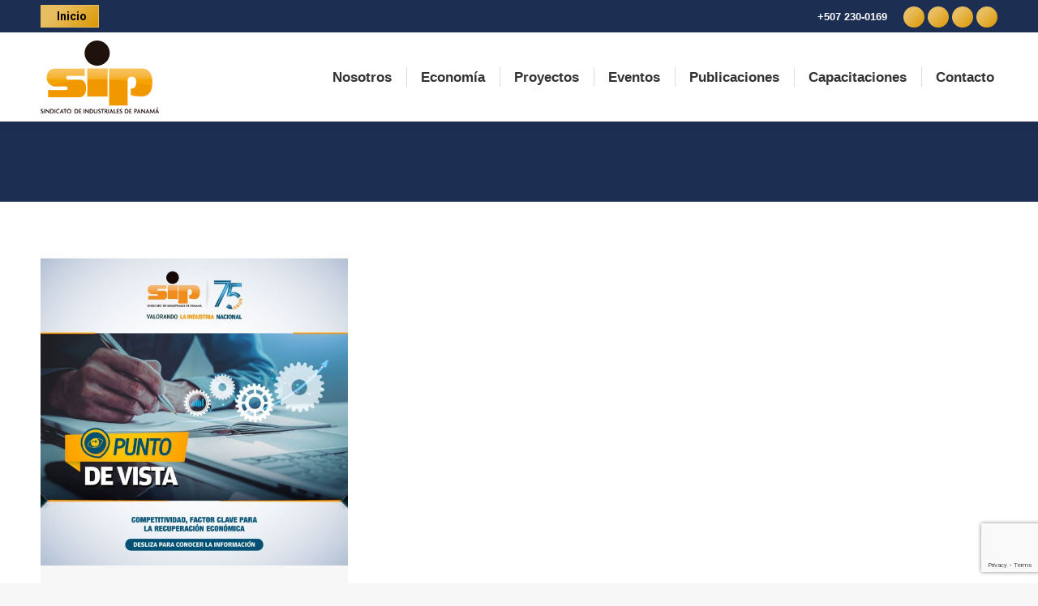

--- FILE ---
content_type: text/html; charset=utf-8
request_url: https://www.google.com/recaptcha/api2/anchor?ar=1&k=6Lc-kmgeAAAAALF9TOU-qONZj9gompLVPO54yVZY&co=aHR0cHM6Ly9pbmR1c3RyaWFsZXMub3JnOjQ0Mw..&hl=en&v=N67nZn4AqZkNcbeMu4prBgzg&size=invisible&anchor-ms=20000&execute-ms=30000&cb=ixduulq72u67
body_size: 48976
content:
<!DOCTYPE HTML><html dir="ltr" lang="en"><head><meta http-equiv="Content-Type" content="text/html; charset=UTF-8">
<meta http-equiv="X-UA-Compatible" content="IE=edge">
<title>reCAPTCHA</title>
<style type="text/css">
/* cyrillic-ext */
@font-face {
  font-family: 'Roboto';
  font-style: normal;
  font-weight: 400;
  font-stretch: 100%;
  src: url(//fonts.gstatic.com/s/roboto/v48/KFO7CnqEu92Fr1ME7kSn66aGLdTylUAMa3GUBHMdazTgWw.woff2) format('woff2');
  unicode-range: U+0460-052F, U+1C80-1C8A, U+20B4, U+2DE0-2DFF, U+A640-A69F, U+FE2E-FE2F;
}
/* cyrillic */
@font-face {
  font-family: 'Roboto';
  font-style: normal;
  font-weight: 400;
  font-stretch: 100%;
  src: url(//fonts.gstatic.com/s/roboto/v48/KFO7CnqEu92Fr1ME7kSn66aGLdTylUAMa3iUBHMdazTgWw.woff2) format('woff2');
  unicode-range: U+0301, U+0400-045F, U+0490-0491, U+04B0-04B1, U+2116;
}
/* greek-ext */
@font-face {
  font-family: 'Roboto';
  font-style: normal;
  font-weight: 400;
  font-stretch: 100%;
  src: url(//fonts.gstatic.com/s/roboto/v48/KFO7CnqEu92Fr1ME7kSn66aGLdTylUAMa3CUBHMdazTgWw.woff2) format('woff2');
  unicode-range: U+1F00-1FFF;
}
/* greek */
@font-face {
  font-family: 'Roboto';
  font-style: normal;
  font-weight: 400;
  font-stretch: 100%;
  src: url(//fonts.gstatic.com/s/roboto/v48/KFO7CnqEu92Fr1ME7kSn66aGLdTylUAMa3-UBHMdazTgWw.woff2) format('woff2');
  unicode-range: U+0370-0377, U+037A-037F, U+0384-038A, U+038C, U+038E-03A1, U+03A3-03FF;
}
/* math */
@font-face {
  font-family: 'Roboto';
  font-style: normal;
  font-weight: 400;
  font-stretch: 100%;
  src: url(//fonts.gstatic.com/s/roboto/v48/KFO7CnqEu92Fr1ME7kSn66aGLdTylUAMawCUBHMdazTgWw.woff2) format('woff2');
  unicode-range: U+0302-0303, U+0305, U+0307-0308, U+0310, U+0312, U+0315, U+031A, U+0326-0327, U+032C, U+032F-0330, U+0332-0333, U+0338, U+033A, U+0346, U+034D, U+0391-03A1, U+03A3-03A9, U+03B1-03C9, U+03D1, U+03D5-03D6, U+03F0-03F1, U+03F4-03F5, U+2016-2017, U+2034-2038, U+203C, U+2040, U+2043, U+2047, U+2050, U+2057, U+205F, U+2070-2071, U+2074-208E, U+2090-209C, U+20D0-20DC, U+20E1, U+20E5-20EF, U+2100-2112, U+2114-2115, U+2117-2121, U+2123-214F, U+2190, U+2192, U+2194-21AE, U+21B0-21E5, U+21F1-21F2, U+21F4-2211, U+2213-2214, U+2216-22FF, U+2308-230B, U+2310, U+2319, U+231C-2321, U+2336-237A, U+237C, U+2395, U+239B-23B7, U+23D0, U+23DC-23E1, U+2474-2475, U+25AF, U+25B3, U+25B7, U+25BD, U+25C1, U+25CA, U+25CC, U+25FB, U+266D-266F, U+27C0-27FF, U+2900-2AFF, U+2B0E-2B11, U+2B30-2B4C, U+2BFE, U+3030, U+FF5B, U+FF5D, U+1D400-1D7FF, U+1EE00-1EEFF;
}
/* symbols */
@font-face {
  font-family: 'Roboto';
  font-style: normal;
  font-weight: 400;
  font-stretch: 100%;
  src: url(//fonts.gstatic.com/s/roboto/v48/KFO7CnqEu92Fr1ME7kSn66aGLdTylUAMaxKUBHMdazTgWw.woff2) format('woff2');
  unicode-range: U+0001-000C, U+000E-001F, U+007F-009F, U+20DD-20E0, U+20E2-20E4, U+2150-218F, U+2190, U+2192, U+2194-2199, U+21AF, U+21E6-21F0, U+21F3, U+2218-2219, U+2299, U+22C4-22C6, U+2300-243F, U+2440-244A, U+2460-24FF, U+25A0-27BF, U+2800-28FF, U+2921-2922, U+2981, U+29BF, U+29EB, U+2B00-2BFF, U+4DC0-4DFF, U+FFF9-FFFB, U+10140-1018E, U+10190-1019C, U+101A0, U+101D0-101FD, U+102E0-102FB, U+10E60-10E7E, U+1D2C0-1D2D3, U+1D2E0-1D37F, U+1F000-1F0FF, U+1F100-1F1AD, U+1F1E6-1F1FF, U+1F30D-1F30F, U+1F315, U+1F31C, U+1F31E, U+1F320-1F32C, U+1F336, U+1F378, U+1F37D, U+1F382, U+1F393-1F39F, U+1F3A7-1F3A8, U+1F3AC-1F3AF, U+1F3C2, U+1F3C4-1F3C6, U+1F3CA-1F3CE, U+1F3D4-1F3E0, U+1F3ED, U+1F3F1-1F3F3, U+1F3F5-1F3F7, U+1F408, U+1F415, U+1F41F, U+1F426, U+1F43F, U+1F441-1F442, U+1F444, U+1F446-1F449, U+1F44C-1F44E, U+1F453, U+1F46A, U+1F47D, U+1F4A3, U+1F4B0, U+1F4B3, U+1F4B9, U+1F4BB, U+1F4BF, U+1F4C8-1F4CB, U+1F4D6, U+1F4DA, U+1F4DF, U+1F4E3-1F4E6, U+1F4EA-1F4ED, U+1F4F7, U+1F4F9-1F4FB, U+1F4FD-1F4FE, U+1F503, U+1F507-1F50B, U+1F50D, U+1F512-1F513, U+1F53E-1F54A, U+1F54F-1F5FA, U+1F610, U+1F650-1F67F, U+1F687, U+1F68D, U+1F691, U+1F694, U+1F698, U+1F6AD, U+1F6B2, U+1F6B9-1F6BA, U+1F6BC, U+1F6C6-1F6CF, U+1F6D3-1F6D7, U+1F6E0-1F6EA, U+1F6F0-1F6F3, U+1F6F7-1F6FC, U+1F700-1F7FF, U+1F800-1F80B, U+1F810-1F847, U+1F850-1F859, U+1F860-1F887, U+1F890-1F8AD, U+1F8B0-1F8BB, U+1F8C0-1F8C1, U+1F900-1F90B, U+1F93B, U+1F946, U+1F984, U+1F996, U+1F9E9, U+1FA00-1FA6F, U+1FA70-1FA7C, U+1FA80-1FA89, U+1FA8F-1FAC6, U+1FACE-1FADC, U+1FADF-1FAE9, U+1FAF0-1FAF8, U+1FB00-1FBFF;
}
/* vietnamese */
@font-face {
  font-family: 'Roboto';
  font-style: normal;
  font-weight: 400;
  font-stretch: 100%;
  src: url(//fonts.gstatic.com/s/roboto/v48/KFO7CnqEu92Fr1ME7kSn66aGLdTylUAMa3OUBHMdazTgWw.woff2) format('woff2');
  unicode-range: U+0102-0103, U+0110-0111, U+0128-0129, U+0168-0169, U+01A0-01A1, U+01AF-01B0, U+0300-0301, U+0303-0304, U+0308-0309, U+0323, U+0329, U+1EA0-1EF9, U+20AB;
}
/* latin-ext */
@font-face {
  font-family: 'Roboto';
  font-style: normal;
  font-weight: 400;
  font-stretch: 100%;
  src: url(//fonts.gstatic.com/s/roboto/v48/KFO7CnqEu92Fr1ME7kSn66aGLdTylUAMa3KUBHMdazTgWw.woff2) format('woff2');
  unicode-range: U+0100-02BA, U+02BD-02C5, U+02C7-02CC, U+02CE-02D7, U+02DD-02FF, U+0304, U+0308, U+0329, U+1D00-1DBF, U+1E00-1E9F, U+1EF2-1EFF, U+2020, U+20A0-20AB, U+20AD-20C0, U+2113, U+2C60-2C7F, U+A720-A7FF;
}
/* latin */
@font-face {
  font-family: 'Roboto';
  font-style: normal;
  font-weight: 400;
  font-stretch: 100%;
  src: url(//fonts.gstatic.com/s/roboto/v48/KFO7CnqEu92Fr1ME7kSn66aGLdTylUAMa3yUBHMdazQ.woff2) format('woff2');
  unicode-range: U+0000-00FF, U+0131, U+0152-0153, U+02BB-02BC, U+02C6, U+02DA, U+02DC, U+0304, U+0308, U+0329, U+2000-206F, U+20AC, U+2122, U+2191, U+2193, U+2212, U+2215, U+FEFF, U+FFFD;
}
/* cyrillic-ext */
@font-face {
  font-family: 'Roboto';
  font-style: normal;
  font-weight: 500;
  font-stretch: 100%;
  src: url(//fonts.gstatic.com/s/roboto/v48/KFO7CnqEu92Fr1ME7kSn66aGLdTylUAMa3GUBHMdazTgWw.woff2) format('woff2');
  unicode-range: U+0460-052F, U+1C80-1C8A, U+20B4, U+2DE0-2DFF, U+A640-A69F, U+FE2E-FE2F;
}
/* cyrillic */
@font-face {
  font-family: 'Roboto';
  font-style: normal;
  font-weight: 500;
  font-stretch: 100%;
  src: url(//fonts.gstatic.com/s/roboto/v48/KFO7CnqEu92Fr1ME7kSn66aGLdTylUAMa3iUBHMdazTgWw.woff2) format('woff2');
  unicode-range: U+0301, U+0400-045F, U+0490-0491, U+04B0-04B1, U+2116;
}
/* greek-ext */
@font-face {
  font-family: 'Roboto';
  font-style: normal;
  font-weight: 500;
  font-stretch: 100%;
  src: url(//fonts.gstatic.com/s/roboto/v48/KFO7CnqEu92Fr1ME7kSn66aGLdTylUAMa3CUBHMdazTgWw.woff2) format('woff2');
  unicode-range: U+1F00-1FFF;
}
/* greek */
@font-face {
  font-family: 'Roboto';
  font-style: normal;
  font-weight: 500;
  font-stretch: 100%;
  src: url(//fonts.gstatic.com/s/roboto/v48/KFO7CnqEu92Fr1ME7kSn66aGLdTylUAMa3-UBHMdazTgWw.woff2) format('woff2');
  unicode-range: U+0370-0377, U+037A-037F, U+0384-038A, U+038C, U+038E-03A1, U+03A3-03FF;
}
/* math */
@font-face {
  font-family: 'Roboto';
  font-style: normal;
  font-weight: 500;
  font-stretch: 100%;
  src: url(//fonts.gstatic.com/s/roboto/v48/KFO7CnqEu92Fr1ME7kSn66aGLdTylUAMawCUBHMdazTgWw.woff2) format('woff2');
  unicode-range: U+0302-0303, U+0305, U+0307-0308, U+0310, U+0312, U+0315, U+031A, U+0326-0327, U+032C, U+032F-0330, U+0332-0333, U+0338, U+033A, U+0346, U+034D, U+0391-03A1, U+03A3-03A9, U+03B1-03C9, U+03D1, U+03D5-03D6, U+03F0-03F1, U+03F4-03F5, U+2016-2017, U+2034-2038, U+203C, U+2040, U+2043, U+2047, U+2050, U+2057, U+205F, U+2070-2071, U+2074-208E, U+2090-209C, U+20D0-20DC, U+20E1, U+20E5-20EF, U+2100-2112, U+2114-2115, U+2117-2121, U+2123-214F, U+2190, U+2192, U+2194-21AE, U+21B0-21E5, U+21F1-21F2, U+21F4-2211, U+2213-2214, U+2216-22FF, U+2308-230B, U+2310, U+2319, U+231C-2321, U+2336-237A, U+237C, U+2395, U+239B-23B7, U+23D0, U+23DC-23E1, U+2474-2475, U+25AF, U+25B3, U+25B7, U+25BD, U+25C1, U+25CA, U+25CC, U+25FB, U+266D-266F, U+27C0-27FF, U+2900-2AFF, U+2B0E-2B11, U+2B30-2B4C, U+2BFE, U+3030, U+FF5B, U+FF5D, U+1D400-1D7FF, U+1EE00-1EEFF;
}
/* symbols */
@font-face {
  font-family: 'Roboto';
  font-style: normal;
  font-weight: 500;
  font-stretch: 100%;
  src: url(//fonts.gstatic.com/s/roboto/v48/KFO7CnqEu92Fr1ME7kSn66aGLdTylUAMaxKUBHMdazTgWw.woff2) format('woff2');
  unicode-range: U+0001-000C, U+000E-001F, U+007F-009F, U+20DD-20E0, U+20E2-20E4, U+2150-218F, U+2190, U+2192, U+2194-2199, U+21AF, U+21E6-21F0, U+21F3, U+2218-2219, U+2299, U+22C4-22C6, U+2300-243F, U+2440-244A, U+2460-24FF, U+25A0-27BF, U+2800-28FF, U+2921-2922, U+2981, U+29BF, U+29EB, U+2B00-2BFF, U+4DC0-4DFF, U+FFF9-FFFB, U+10140-1018E, U+10190-1019C, U+101A0, U+101D0-101FD, U+102E0-102FB, U+10E60-10E7E, U+1D2C0-1D2D3, U+1D2E0-1D37F, U+1F000-1F0FF, U+1F100-1F1AD, U+1F1E6-1F1FF, U+1F30D-1F30F, U+1F315, U+1F31C, U+1F31E, U+1F320-1F32C, U+1F336, U+1F378, U+1F37D, U+1F382, U+1F393-1F39F, U+1F3A7-1F3A8, U+1F3AC-1F3AF, U+1F3C2, U+1F3C4-1F3C6, U+1F3CA-1F3CE, U+1F3D4-1F3E0, U+1F3ED, U+1F3F1-1F3F3, U+1F3F5-1F3F7, U+1F408, U+1F415, U+1F41F, U+1F426, U+1F43F, U+1F441-1F442, U+1F444, U+1F446-1F449, U+1F44C-1F44E, U+1F453, U+1F46A, U+1F47D, U+1F4A3, U+1F4B0, U+1F4B3, U+1F4B9, U+1F4BB, U+1F4BF, U+1F4C8-1F4CB, U+1F4D6, U+1F4DA, U+1F4DF, U+1F4E3-1F4E6, U+1F4EA-1F4ED, U+1F4F7, U+1F4F9-1F4FB, U+1F4FD-1F4FE, U+1F503, U+1F507-1F50B, U+1F50D, U+1F512-1F513, U+1F53E-1F54A, U+1F54F-1F5FA, U+1F610, U+1F650-1F67F, U+1F687, U+1F68D, U+1F691, U+1F694, U+1F698, U+1F6AD, U+1F6B2, U+1F6B9-1F6BA, U+1F6BC, U+1F6C6-1F6CF, U+1F6D3-1F6D7, U+1F6E0-1F6EA, U+1F6F0-1F6F3, U+1F6F7-1F6FC, U+1F700-1F7FF, U+1F800-1F80B, U+1F810-1F847, U+1F850-1F859, U+1F860-1F887, U+1F890-1F8AD, U+1F8B0-1F8BB, U+1F8C0-1F8C1, U+1F900-1F90B, U+1F93B, U+1F946, U+1F984, U+1F996, U+1F9E9, U+1FA00-1FA6F, U+1FA70-1FA7C, U+1FA80-1FA89, U+1FA8F-1FAC6, U+1FACE-1FADC, U+1FADF-1FAE9, U+1FAF0-1FAF8, U+1FB00-1FBFF;
}
/* vietnamese */
@font-face {
  font-family: 'Roboto';
  font-style: normal;
  font-weight: 500;
  font-stretch: 100%;
  src: url(//fonts.gstatic.com/s/roboto/v48/KFO7CnqEu92Fr1ME7kSn66aGLdTylUAMa3OUBHMdazTgWw.woff2) format('woff2');
  unicode-range: U+0102-0103, U+0110-0111, U+0128-0129, U+0168-0169, U+01A0-01A1, U+01AF-01B0, U+0300-0301, U+0303-0304, U+0308-0309, U+0323, U+0329, U+1EA0-1EF9, U+20AB;
}
/* latin-ext */
@font-face {
  font-family: 'Roboto';
  font-style: normal;
  font-weight: 500;
  font-stretch: 100%;
  src: url(//fonts.gstatic.com/s/roboto/v48/KFO7CnqEu92Fr1ME7kSn66aGLdTylUAMa3KUBHMdazTgWw.woff2) format('woff2');
  unicode-range: U+0100-02BA, U+02BD-02C5, U+02C7-02CC, U+02CE-02D7, U+02DD-02FF, U+0304, U+0308, U+0329, U+1D00-1DBF, U+1E00-1E9F, U+1EF2-1EFF, U+2020, U+20A0-20AB, U+20AD-20C0, U+2113, U+2C60-2C7F, U+A720-A7FF;
}
/* latin */
@font-face {
  font-family: 'Roboto';
  font-style: normal;
  font-weight: 500;
  font-stretch: 100%;
  src: url(//fonts.gstatic.com/s/roboto/v48/KFO7CnqEu92Fr1ME7kSn66aGLdTylUAMa3yUBHMdazQ.woff2) format('woff2');
  unicode-range: U+0000-00FF, U+0131, U+0152-0153, U+02BB-02BC, U+02C6, U+02DA, U+02DC, U+0304, U+0308, U+0329, U+2000-206F, U+20AC, U+2122, U+2191, U+2193, U+2212, U+2215, U+FEFF, U+FFFD;
}
/* cyrillic-ext */
@font-face {
  font-family: 'Roboto';
  font-style: normal;
  font-weight: 900;
  font-stretch: 100%;
  src: url(//fonts.gstatic.com/s/roboto/v48/KFO7CnqEu92Fr1ME7kSn66aGLdTylUAMa3GUBHMdazTgWw.woff2) format('woff2');
  unicode-range: U+0460-052F, U+1C80-1C8A, U+20B4, U+2DE0-2DFF, U+A640-A69F, U+FE2E-FE2F;
}
/* cyrillic */
@font-face {
  font-family: 'Roboto';
  font-style: normal;
  font-weight: 900;
  font-stretch: 100%;
  src: url(//fonts.gstatic.com/s/roboto/v48/KFO7CnqEu92Fr1ME7kSn66aGLdTylUAMa3iUBHMdazTgWw.woff2) format('woff2');
  unicode-range: U+0301, U+0400-045F, U+0490-0491, U+04B0-04B1, U+2116;
}
/* greek-ext */
@font-face {
  font-family: 'Roboto';
  font-style: normal;
  font-weight: 900;
  font-stretch: 100%;
  src: url(//fonts.gstatic.com/s/roboto/v48/KFO7CnqEu92Fr1ME7kSn66aGLdTylUAMa3CUBHMdazTgWw.woff2) format('woff2');
  unicode-range: U+1F00-1FFF;
}
/* greek */
@font-face {
  font-family: 'Roboto';
  font-style: normal;
  font-weight: 900;
  font-stretch: 100%;
  src: url(//fonts.gstatic.com/s/roboto/v48/KFO7CnqEu92Fr1ME7kSn66aGLdTylUAMa3-UBHMdazTgWw.woff2) format('woff2');
  unicode-range: U+0370-0377, U+037A-037F, U+0384-038A, U+038C, U+038E-03A1, U+03A3-03FF;
}
/* math */
@font-face {
  font-family: 'Roboto';
  font-style: normal;
  font-weight: 900;
  font-stretch: 100%;
  src: url(//fonts.gstatic.com/s/roboto/v48/KFO7CnqEu92Fr1ME7kSn66aGLdTylUAMawCUBHMdazTgWw.woff2) format('woff2');
  unicode-range: U+0302-0303, U+0305, U+0307-0308, U+0310, U+0312, U+0315, U+031A, U+0326-0327, U+032C, U+032F-0330, U+0332-0333, U+0338, U+033A, U+0346, U+034D, U+0391-03A1, U+03A3-03A9, U+03B1-03C9, U+03D1, U+03D5-03D6, U+03F0-03F1, U+03F4-03F5, U+2016-2017, U+2034-2038, U+203C, U+2040, U+2043, U+2047, U+2050, U+2057, U+205F, U+2070-2071, U+2074-208E, U+2090-209C, U+20D0-20DC, U+20E1, U+20E5-20EF, U+2100-2112, U+2114-2115, U+2117-2121, U+2123-214F, U+2190, U+2192, U+2194-21AE, U+21B0-21E5, U+21F1-21F2, U+21F4-2211, U+2213-2214, U+2216-22FF, U+2308-230B, U+2310, U+2319, U+231C-2321, U+2336-237A, U+237C, U+2395, U+239B-23B7, U+23D0, U+23DC-23E1, U+2474-2475, U+25AF, U+25B3, U+25B7, U+25BD, U+25C1, U+25CA, U+25CC, U+25FB, U+266D-266F, U+27C0-27FF, U+2900-2AFF, U+2B0E-2B11, U+2B30-2B4C, U+2BFE, U+3030, U+FF5B, U+FF5D, U+1D400-1D7FF, U+1EE00-1EEFF;
}
/* symbols */
@font-face {
  font-family: 'Roboto';
  font-style: normal;
  font-weight: 900;
  font-stretch: 100%;
  src: url(//fonts.gstatic.com/s/roboto/v48/KFO7CnqEu92Fr1ME7kSn66aGLdTylUAMaxKUBHMdazTgWw.woff2) format('woff2');
  unicode-range: U+0001-000C, U+000E-001F, U+007F-009F, U+20DD-20E0, U+20E2-20E4, U+2150-218F, U+2190, U+2192, U+2194-2199, U+21AF, U+21E6-21F0, U+21F3, U+2218-2219, U+2299, U+22C4-22C6, U+2300-243F, U+2440-244A, U+2460-24FF, U+25A0-27BF, U+2800-28FF, U+2921-2922, U+2981, U+29BF, U+29EB, U+2B00-2BFF, U+4DC0-4DFF, U+FFF9-FFFB, U+10140-1018E, U+10190-1019C, U+101A0, U+101D0-101FD, U+102E0-102FB, U+10E60-10E7E, U+1D2C0-1D2D3, U+1D2E0-1D37F, U+1F000-1F0FF, U+1F100-1F1AD, U+1F1E6-1F1FF, U+1F30D-1F30F, U+1F315, U+1F31C, U+1F31E, U+1F320-1F32C, U+1F336, U+1F378, U+1F37D, U+1F382, U+1F393-1F39F, U+1F3A7-1F3A8, U+1F3AC-1F3AF, U+1F3C2, U+1F3C4-1F3C6, U+1F3CA-1F3CE, U+1F3D4-1F3E0, U+1F3ED, U+1F3F1-1F3F3, U+1F3F5-1F3F7, U+1F408, U+1F415, U+1F41F, U+1F426, U+1F43F, U+1F441-1F442, U+1F444, U+1F446-1F449, U+1F44C-1F44E, U+1F453, U+1F46A, U+1F47D, U+1F4A3, U+1F4B0, U+1F4B3, U+1F4B9, U+1F4BB, U+1F4BF, U+1F4C8-1F4CB, U+1F4D6, U+1F4DA, U+1F4DF, U+1F4E3-1F4E6, U+1F4EA-1F4ED, U+1F4F7, U+1F4F9-1F4FB, U+1F4FD-1F4FE, U+1F503, U+1F507-1F50B, U+1F50D, U+1F512-1F513, U+1F53E-1F54A, U+1F54F-1F5FA, U+1F610, U+1F650-1F67F, U+1F687, U+1F68D, U+1F691, U+1F694, U+1F698, U+1F6AD, U+1F6B2, U+1F6B9-1F6BA, U+1F6BC, U+1F6C6-1F6CF, U+1F6D3-1F6D7, U+1F6E0-1F6EA, U+1F6F0-1F6F3, U+1F6F7-1F6FC, U+1F700-1F7FF, U+1F800-1F80B, U+1F810-1F847, U+1F850-1F859, U+1F860-1F887, U+1F890-1F8AD, U+1F8B0-1F8BB, U+1F8C0-1F8C1, U+1F900-1F90B, U+1F93B, U+1F946, U+1F984, U+1F996, U+1F9E9, U+1FA00-1FA6F, U+1FA70-1FA7C, U+1FA80-1FA89, U+1FA8F-1FAC6, U+1FACE-1FADC, U+1FADF-1FAE9, U+1FAF0-1FAF8, U+1FB00-1FBFF;
}
/* vietnamese */
@font-face {
  font-family: 'Roboto';
  font-style: normal;
  font-weight: 900;
  font-stretch: 100%;
  src: url(//fonts.gstatic.com/s/roboto/v48/KFO7CnqEu92Fr1ME7kSn66aGLdTylUAMa3OUBHMdazTgWw.woff2) format('woff2');
  unicode-range: U+0102-0103, U+0110-0111, U+0128-0129, U+0168-0169, U+01A0-01A1, U+01AF-01B0, U+0300-0301, U+0303-0304, U+0308-0309, U+0323, U+0329, U+1EA0-1EF9, U+20AB;
}
/* latin-ext */
@font-face {
  font-family: 'Roboto';
  font-style: normal;
  font-weight: 900;
  font-stretch: 100%;
  src: url(//fonts.gstatic.com/s/roboto/v48/KFO7CnqEu92Fr1ME7kSn66aGLdTylUAMa3KUBHMdazTgWw.woff2) format('woff2');
  unicode-range: U+0100-02BA, U+02BD-02C5, U+02C7-02CC, U+02CE-02D7, U+02DD-02FF, U+0304, U+0308, U+0329, U+1D00-1DBF, U+1E00-1E9F, U+1EF2-1EFF, U+2020, U+20A0-20AB, U+20AD-20C0, U+2113, U+2C60-2C7F, U+A720-A7FF;
}
/* latin */
@font-face {
  font-family: 'Roboto';
  font-style: normal;
  font-weight: 900;
  font-stretch: 100%;
  src: url(//fonts.gstatic.com/s/roboto/v48/KFO7CnqEu92Fr1ME7kSn66aGLdTylUAMa3yUBHMdazQ.woff2) format('woff2');
  unicode-range: U+0000-00FF, U+0131, U+0152-0153, U+02BB-02BC, U+02C6, U+02DA, U+02DC, U+0304, U+0308, U+0329, U+2000-206F, U+20AC, U+2122, U+2191, U+2193, U+2212, U+2215, U+FEFF, U+FFFD;
}

</style>
<link rel="stylesheet" type="text/css" href="https://www.gstatic.com/recaptcha/releases/N67nZn4AqZkNcbeMu4prBgzg/styles__ltr.css">
<script nonce="TatcwhSVk6Kc2eREO4J7gw" type="text/javascript">window['__recaptcha_api'] = 'https://www.google.com/recaptcha/api2/';</script>
<script type="text/javascript" src="https://www.gstatic.com/recaptcha/releases/N67nZn4AqZkNcbeMu4prBgzg/recaptcha__en.js" nonce="TatcwhSVk6Kc2eREO4J7gw">
      
    </script></head>
<body><div id="rc-anchor-alert" class="rc-anchor-alert"></div>
<input type="hidden" id="recaptcha-token" value="[base64]">
<script type="text/javascript" nonce="TatcwhSVk6Kc2eREO4J7gw">
      recaptcha.anchor.Main.init("[\x22ainput\x22,[\x22bgdata\x22,\x22\x22,\[base64]/[base64]/MjU1Ong/[base64]/[base64]/[base64]/[base64]/[base64]/[base64]/[base64]/[base64]/[base64]/[base64]/[base64]/[base64]/[base64]/[base64]/[base64]\\u003d\x22,\[base64]\x22,\x22c8KFw6IDAmHDkxFdMA7CtUjCpj8pw5TCrQ7DhsKcw77CgjUvTcK0WF0tbsO2U8OOwpfDgsO6w7Yww67Cv8ORSEPDol1bwozDtWBnccKewqdGwqrChCHCnVRRSCc3w5/DrcOew5dZwoM6w5nDpMKmBCbDp8KWwqQ1wqI5CMORTTbCqMO3wp/CusOLwq7DknISw7XDjSEgwrAbdALCr8OUATBMfBomNcOMYMOiEFBuJ8K+w53DqXZ+wpccAEfDgFBCw67CjGjDhcKIFBhlw7nClVNMwrXCqAVbbUDDrArCjBfCtsOLwqjDt8O/b3DDqivDlMOICR9Tw5vCp1tCwrsccsKmPsONVAh0wrpDYsKVPVADwrkCwrnDncKlJcOmYwnCjArCiV/Dl2rDgcOCw5bDi8OFwrFvCcOHLgt3eF8FDBnCnmPCvTHCmXrDlWAKI8KCAMKRwo/CrwPDrUPDs8KDSi/DosK1LcONwpTDmsKwcMOdDcKmw78bIUkmw4nDinfChcKBw6DCnwrCqGbDhQhGw7HCu8OXwo4JdMKFw7nCrTvDucOXLgjDjcORwqQseT1BHcKLB1Nuw7l/[base64]/CicKhWyVdwr3DisKjMgcfFMOeIm0ewpBjw7dbJcOFw77CjgwlwrYwMVPDkxfDj8OTw6oLJ8OPecODwpMVVx7DoMKBwr/Dr8KPw67CtsKLYTLCksK/BcKlw7oKZldzNxTCgsKww6rDlsKLwqHDpSt/JldJSzjCp8KLRcOlbsK4w7DDsMOIwrVBRsOcdcKWw4DDvsOVwoDCuw4NMcKvBAsUNMKhw6sWX8KNSMKPw6/CicKgRx9dKGbDnMOFZcKWHVktW3XDsMOuGWttIGsrwrlyw4M7BcOOwop7w6XDsSlpanzCusKAw4s/[base64]/DoEtXIxN5w7J+DXBWwoYTPsO0VsKNwrfDulbDo8KAwovDosKEwqJ2QD3CtkhTwpMeM8O9wq/Cpn5ZP3jCicKDB8OwJjA/[base64]/Dj8OmZR3Ci8OUbEbCmUAaF8KOT8KBwqbCn8OdwqzCgmHDr8Kxwp19cMOTwrJew6bCuXrCtwHDrcKoPhvCsCLDl8OcBnTDgsOGw7zCn0NqDsOTZVHDj8K/Z8O8UsKKw70mwoFuwqXCmcKUwoXCicKQwoFzw5DClsOcwr/DhULDlntuKQpCcwRcwpVjY8K5wphKwpDDv0w5O17CtXwhw5c+wpVHw4TDlQbCt3Ehw53CimUywqDDtgzDqkZZwoJZw7xcw4YpRC/CkcKnWMOtwpzCkcOnwqlIwqdiQA4OcWtoVn/DvBgSUcOww6/[base64]/DsMOfQ8KgE8K5ZMKBw5XCnG1zw4rDvsK1wqxnwpLCqVvDgsKqbMO0w4RfwqzCiQDCmV9ZaQnCmsKDw7psE1jCvEfClsO7ZnHCqSwsEm3Du3/DocKSw5cDQSBcVMO5w5rCn2xcwq3DlsOMw7UawrVhw44Mwq07NcKBwq3CosOaw68KCwpjcsK3d3zCr8K7AsK1w79hw6Ulw5h9SXwlwr7CgsOqw7HDg0UGw6JQwqF9w58KwpvCmlDCgiHDl8KwYCDCrsOsUl/[base64]/CvMO9EsKCwrzCtsOTw68kw5TDin3CglkbRE0ew7nDpz7DhMOPw4bCmMKwWsOIw6YOMA5kwosIN2FiIhN7JsKhFz3DtcKzaCY/wqI4w73DuMK5eMKXRz7CgxVOw7YHM0PCs34CU8OtwqjDj0rColRgVsObag9Xwq/DjGMew7ccTMK+woTCq8OkOMOzwobCgWrDlUVyw4dXwr7DpMO1wotkPMKew7TDicKIw6oYJsKpcsOfG0XCshnCpMKBw7JPe8OPOcOzw4ByMsKZw53CkwcYw6LDkCrDsAUeSSZUwpIze8K8w6fCv1rDvMKOwrPDuC8pLcObb8KdGFXDgyPCsDIfKAXCgnRXMMO/[base64]/ChsKgaXYUaVEqwqowZHBxw7bCslDCiQXDhlTCmhliK8OkM3IlwoZcwrLDpcO0w6rDiMK/RRJ6w6/DmAZNw5IEZAVCcBLChx/[base64]/[base64]/[base64]/[base64]/[base64]/[base64]/[base64]/w7zCinnDrMOdwpPCpMO/GsKNFsK3BV/CrUgFQcKAw7fDmcKqwp3DpsKFw5pdwqdXw7TDkMKmYMK6w4jCmwrCgsK1fhfDt8Kiwrw7Eh/CosOgAsKpBMK/w5/CjsKgJDvCkkvCosOew7R4wrZhw7snIxoKCiFewqLCjBDDjA1JThRqwpdxYwZ+F8KnPiBnw4IOTX0awrAHTcKzSMKVYAPDgEvDhMKtw4DCqnTClcOiYDEkOTrCmcK9w7vDhMKeb8OxG8Opw6jCrGXDpMKjAlTCvsK9AsOzwpTDm8OdWV/ChSXDplvDocOfWcKqMsOfRsOywpIoEMOZwqbCgsOxBHPCrzVlwofCjk0twqJjw5TDr8K4w5YrMcOEwrTDt2DDtmjDtsKcDH4gSsKzw6DCqMOFMVgUw4fClcKMw4J9a8O/w7TCo3tcw6rDgDEfwp/[base64]/CvMO9dXjDpUrCt8OGVMOlw4TDjwcPwq7Ch8Kuw47DpsKlw6LCtwRiRsKhKksow6nCnMKzw7vDpcKXw5zCrsKsw4Ujw5lOEcK8w6LCgTA4Wm4Iw58lNcK6woDCgsKjw5Z2wqLCucOoQsOUwoTCj8OGVl7DrsKHwroaw740w5IeWCkTwqVDLXdsDMKnbH/DgGUhQ1A9w5PChcOnfcOiHsO0w54FwoxAw6LCpMKmwpnCrMKAbSDDvEvDvwlUd1bClsOZwrF9bjdUw5nCvmFwwo/Cq8KsLsKcwoo9wo0ywpZLwo1xwr3Dvk3CoH3DswjCpCbCtBB7HcO9B8KrXmDDtD/Dvgk9PcK6wpvCm8Ksw5IoccOBK8KLwrvCusKSGFHDqMOlwqUywo9swoHCrcKvS23CksOiK8O+w47DnsK5wrgOwrASOTHDksK4Jk7CoDnCn0gpTkt3W8Okw6rCr0NjAFTDh8KIDMOIGcKUIGUoZUpuFR/[base64]/DtMKmwqUNwp8swqPDjBPCrAjCgMKHwovDuz7ClXzDv8OYwp0ew5xsw4JfNsOGwpzDogUZXcKKw6A5c8OHGsObb8K7VCd3FcKlDMOQNHIlUkdow4Jvw6XDvXc/W8O/C1hWwpF+IEHDuxnDrsKrwochwr7ClMKOwp/DuFjDrnRmwrk5XMKuwp5Pw6TCh8OJG8KmwqPCnzsFw6sSasKNw61/X34dw4/DmcKHGsOLw5EbXwLCnsOqcsOqw7vCnsO8w6hvKsOawqvCucKIbMKdBzHCucKsw63DvWHDlRzCisO9wrjClsKvBMOBwpfCjcKMdHPDrTrDpHDDqcKpwppqw4/CjCF9w7oMw6kWTMOfwpnCpgjCpMKSH8K3aTRYKcOJR1HCnMOLCyhoNsOCPcK6w4hkwpbCkA1AH8OXwq9rcyfDt8K6w4LDmcK4w6Ykw6/[base64]/[base64]/DrDtyw63DiMKawppGEMKQw7E7fDvDiRdgJhp6wobCrcK0ZE42w47DlMKOwprCqcOaJMKUw53Ds8Ohw79bw5TCu8Oew4ZlwoDClMOjw5PDnRlbw4XDqxLClMKWORvCgBLDjk/ClTtbVsKqZnLCrBZMw7w1w5hDwqDCtXwbwoUDwonDhMKiw699wq/Dk8OrOCl4BsKSV8OORcKXwovCmAnCsiDConwVwo3CtxHDqxZPEcKAw77DpMO4wrzClcOvwpjDtMOLccOcwpvClEzCsWjDoMOuZMKVG8K2ejZTw7DDplPDjsOtS8K/TsK6YDIrZ8KNT8OtYVTDmABnHcKFw7HDucOaw4fCl1Uxw7Etw4UBw5Nkwr3CjCDDkBgnw67DqQLCrMObeikAw41qw6YawrAtE8K3wpAaHMKywprCscKhQMKUbCBAwrPClsKwCidZG1/CqMKvw5LCqirDrTjCqsOaEAjDl8OBw5TCrhciW8OjwoIFT189fsK0wp/Drh7Dj3cNwqx3XMKEUBJDwqfDoMO/EWcybQbDrMKINVDCkSHCjsK/NcOSdUJkwrBEdsOfw7fCs2s9BMO8YsOybXDCnMKgwo9zw5TCnUnCoMK8wqcVXn4Zw5PDhMKfwotJw49JFsOZVTtFwpzDq8KNJxHCqx/DpAZZEcKWwocDOMOKZVdpw73Dg1loZMOxdcO1wr3CncOuO8KtworDonfCocOgKlYefjE1UirDvyHDq8KYMMKXGMO7ZDjDtyYGNhMDNMOww5gXw4LDqC8PJg0/NsOgwoFEXG9/Ejdmw4oNwoN3LWd7PcKrw4INwrAyQF5DCkxHPz7Ct8OYMSYCwr3CiMKsKsKcJgfDhQvCjysHVSjDusKGUMK9dsOCw6fDsUrDhBpewoXDsQ3CncK3wqgCe8Ozw51twqU/[base64]/[base64]/[base64]/wo7CocK9AcK6FCrDmy1JTHbCosKiDErDlEvDp8KvwqLDiMO2w7YRVmXDkn/CgAMqwoNYEsKMK8KvWHPDk8Ktw59YwpJZL2jCnErCpsK6NBl3Lx0mLkjDgMKPwpR4w7nCoMKJwqIOLg8WG3Q+RsO9LcOiw418dMKLwrkRwqlMw4XDhS/Dki/CpsKobFgkw5vCjylFw53DnsK/w4kQw7dGTMKvwr4JLcKZw6U/[base64]/w7PCmsKqw6vCjWAFbsK4GibDgcKAwqjCiAnCsl3Cg8O4XsKabsKlw6sGw73CiDc9AH5Gw49dwr5WOEEndQFnw6wUwrh6w7bDmlwtJHDCmsO3w4Rvw5MSw4jCg8OtwqbCn8K9FMKMMjFnw6FNwqA9w58Pw5cBwp7DvjvCuE/CtMOcw7I7MU9wwoLDqcKwbMK4XHEmwrclPhkqbMOPZ0UgRcOafsK8w4DDjMOUQ2PCj8O7RAxESElVw6/CiQfDj1vCv08mbsKNAhXCiWZJGMK9GsOmMcOuw73DsMKEMEojw6/Dk8Ovw4s7AyF5fzLCuBI4wqPCoMKFVyHCjmdsSgzDq2PCncKweyw/BAnDix15w74/w5vDmcO9wqHCpGLDo8KlU8Oxw4DCrUcRwo/[base64]/DpF/CqBsuw6zDg1cuw7J2YwxSw77CkxLDscKVERAJIUjCkVTCtsKvaGnCnMO+w7pPLQRdwoM1UcOsMMKnwohaw44HRMKuQcKowpAawpXCq07CiMKOwoM3QsKXw5dWbEHCkmhMGsOAUsKeLsOZRcK9R0PDryrDt37Dk2/DijjDmMOnw5hPwqJcwq7CnMKUw6HCr3B+w4w9AsKIwoTDtcK2wpLCjRk4bMOcQ8K6w7gWeQHDh8OlwocfCMK3d8OoNBbDr8Klw7N9N2pPcGnCjj7DgMKEBRrCvnpew5XChhbDgQ7DlcKVNVTDqkLDvcOFRW0/[base64]/Dm8KXQsKPwpE+b8Kww73DncOBwrvDsUcrWTrDomUDwoPDl0nDryptwro2N8Otwp3DlMOZwo3CrcOiEWDDqn0jw4LDlcOuK8Onw5kcw7XChWHCmz7Dj3/CsF5JesKJUAvDqwZDw7HDoFESwrFOw4UddW/Dm8OpAMK/cMKYEsO5PsKQYMOyBCp0DMObVMOwY25iw5PCuCbCpnnCnD/CoUTChFk7wqUyBcO2QlFZwoTDmwRWJmHCpn4cwqnDnmvDo8K5w4bCg1oBw63CnQIZwqHCsMOuwp7DhsKkL2fCvMKnKXgjwroqwqNhwp7DiXrCngrDq1pEdsKLw5Ypc8KtwqUMSgXDn8OmKQt0BMKAw5HDqCXCjilVLHZxw5bCkMOlfMKEw6BFwpJEwrotw6BuWsKyw6/DucOVLyXCqMOPw53Cg8OfHnbCnMKuwqPClWDDjV3Do8ORWzR8QMOTw6ljw4jDoH/Cj8OBAcKKcwXDpFrCnMKpMcOgBlM3w4o2XMOuw4kmJcO6XzwPw5/CvsOPwr5bwok5aGjDmVAgwrzDucKYwq7DvsKAwq5ePBzCtMKaCyoKwpHCkMKHBjcmAsO/wpDCqDjDpsOpfzstwpnCssO6O8OHa2DChMOawqXDsMK/[base64]/[base64]/CklR/wroNw4bCmwPCtSvDmcKgw4svwrPDlWnCicOMw7rCmCfDpcK0bcO2wpIqX2vDsMKwTTALwr5pw5DCm8Oww5/DvsO6R8KjwpwbQiHDgcOydcKAZ8OSVMOFwqPCoQfCocK3w47CpXxKOBAEw5BobzDCkMKNLXNyX1F9w7ZFw57Cr8O6FB/CtMOYNT3Di8O2w43Ci1vCicKqSMKNb8Onw61kw5cgw6vDrHjCpVPCh8OVw4p5AjIqYsKkw5/[base64]/DlGbDnDfCtsOuwo3Du0FxZsOKLsKzCsKVwpZfwr3Ciw/DusK/w5QiJsKWY8KZdcOJXMK7w4Rkw4pcwoRYTsOKwpjDjcK8w7dewpzDu8O5w4RawpMHwrU4w4LDmkQSw44aw6LDk8KQwpnCsS7CgG3CmiPDgzfDicOMwo/DtsKKwpdOOigxAEpeX3TCmjbDksO3w6PCqcK1QcKvw5NNOSHCiH0vRz3Ds1NGUMKpGMKHGh/DiVLDjgzCnlTDhSjCrsOLEV1/w6nCsMOQIW/CssK0a8OdwrFOwrvDiMOHwqLCqsOIw6bDjsO5DMKSDHjDs8KCSkwLw7vDpw7ClcKFJsOgwqtHwqTCqcOTw7IAwqTCoFY7BMKXw4I9BXA/c1lMaCsQB8KPw6tKKB/Do1zDrhM+KjjDh8Oaw48RU0dtwpZbeGhTFCYjw49Dw5AuwqgKwqjCtRnClnLCthHDuDrDsU1RNWNAWnrCkzxHMcKnwrzDkGTCo8KFfsOmOcORw6XDqMKDKsKhw4FmwpvDti7CucKAX2cnIwQWw6gZOxozw7oEwrRkAMK2AMOAwqgxIUzClyDDgl/Cp8Kaw7FUfTB4wo3DrsKDCcO5OMKkwrzCn8KdaGxWMA7CknTCkcK3ccODQ8KpO0TCqsKtfMO7TsKnOMOmw6HDlATDol4tNsOBwqrCiijDqCcgwp/[base64]/[base64]/Cjw5hw7UXbA59wpnDqcK7w7bCu8K5wrzDsMKFw4ERSGckb8Knw5o/[base64]/BsOQLMKic8K8T8Oww6XCn1hPwr7Cr046wq0YwrFZwoDDucK5w6PDmHfCh1nDnsOGNDHDuS7CucOSIVBXw6tow73DusOUwoByGSbCpcOoPlRzD3pgHMObwroLwr8mNm1RwrJqw5zCncODw5nDmMOXwrZodMObw6tcw6vDvsO/w6F8GsOqRSjDtsOtwolFCsKpw6rCmcKEUsKXw78ow4tdw64ywqvDgcKcwrkZw4nCkyDDj0c8w7fDgUPCrB5MWHPDpmDDi8OOw4/CpHvCmMOzw67CpVnCgcOCe8OVw4nCncOjfh9/wo7DosO7RUXDh19lw7fDuAcrwq0LCU7DtB1vw5YRDB/DixfDqGbCnF9uJ34TAcO8w5xdHsOWJSHDo8OHwr3DicO3TcO+XcOaworDqSDCnsKeSWlfwrzCtX3ChcOJHsOgR8O7w7DDp8OcSsOOw6bChsOrVsOKw6bDr8KhworCs8KrUixaw43DtQTDucKaw7Rac8OzwpdXecOSBsOdHAzCgsOvGMOBb8O/[base64]/Lg/DtT7CsCIKw4l4w47Dg8K8w4XClXA1O1t8cMOMHMOtC8K2w6rDhwVVwqTCisOffyh5WcO/X8KCwrbDk8O+djvDhMKHw5YUwoUvAQzDqsKLblrCkzESw4TCh8OzasKrw4/CtXkyw6TDi8KgNMOPA8O8wr4Ud2HChQloTEJpw4PCliI6fcKFw5zCgBDDgsO/wpMrNy3Cu3nCrcOVwrlcL0RUwqcwVWTCjB3CksOnSTk8woTDpQgCTVsIW2kQZgzDgRFiw68xw5tlAcKjw5F6UMO/WcOnwqB1w5Y1U1t5wqbDnlhnw5FvNcKew4IswqzDtWjCkQsDQcOQw5R2wrxsfsOkw7zDswjCkC/DncKZwrzDqydKHj14wqbCtAApw7HDgjXCjFfDiX0/wowDfcKmw5t8wpsBw75nGsKZw7bDh8KJw6hoDmLDpcOyJR07AMKccsOlFAHDjsOXecKSFAAtfcKcbTTCnsKcw7LDkMO1IAbDqcOzwojDuMK3Ow0VwqfCukfCuXcxw6ZlKMO0w6w/[base64]/[base64]/w5bDtMOAw7/DkgfDgVbCocKfw5/DuGfDpmHCrMKRw6oGw4pfwrdkUxsFw53Dv8KOwo0Ew6vCisORRMO7wqYRJcKBw7lUJCHCmyBPw7Nvw7kbw7gAwo/[base64]/CkcK8wqVKKcK9U8OvLy/[base64]/DkMOYaDRew41fVcOBVUhXwp0mw43DtHQCfHPCp2/[base64]/CmcOAe8ONwo4PKMKUPcOPwrPDg09vYnQ3IsKfw5EHwrVBwqpQwpPCnjbDpsO3w7ICwo3ChUIPw4RHTcOJPRnCoMKYw7fDvCDDtsKMwqfCvw1bwoF0wpwRwrZbw5cBIsOwUljCrh3CrsKXOH/CqsOuwqzCgsORThZNw5rDnQRmHSrDs3nCsws9wptWwqDDr8OcPyZewpgDSsKYOjbCsEVFXMOmwqTDiRLDtMKxwp82cTHChGRnM3PCuXMuw6DCpjR/wpDDmsO2WGTDgsKzwqbCs2IkEjgWwppyPUTDgjMswrPCisKOwqrDnzzCksOrVX7CvXDCk3ptNCJjw5AqbcK+cMKyw7TChhTDn2zCjn1GaVAgwpcYE8Kmwpdhw4YNYFseEMO2fAXCjcO1ewA1wqnDgzjCm13Dn2/ClFRpG2oDw4cXw7zDvFXDuXbDjsOxw6AjwovDkx0xKFRbw5zCnn4KPwFkAWXClcOGw5UKwos6w5hMLcKJJMOnw58AwohrGX/DrcOtw6NLw6PCnDwwwpMlV8K3w5rDm8KmacK9LlTDjMKNw4zDnxpnX04AwpdnMcK+BcOKUyDDjsOGw6nDvMKgAMO1GAJ6F2gbwrzCqX82w7nDj2fCjE0XwonCv8OIw5HDpGjDv8OEWRIRUcKUwrvCnXUNw7zDssKFwoDCr8KASxfDkWB+MHgeSi/CnSjCh1HDvGAUwpMCw47DgsOrHEkLw4nCnsOLw5gaWlvDrcO9SMOgacKpBcK1wrslDWURw4tNw7DCnUnCocKfesKOwrvDv8KWw7nCjlFXSxlUw69WfsKbw6F0ewXDozPDssOww7/DocOkw5/DhMKdaifDv8KYw6DCmnrCt8OtGlDCvcO5w6/DrFTCkzYhwrMFw67DhcOUQVxtDXnDlMO6wrHCnsK+ecKlSsOfBMKKfsKZMMOjUwrCnjBaGcKFw5/DmsKWwoLCrWETHcKMwpnClcORVEsowqrDh8K+MnTDuXYLcBDChzgIY8OYcRXDtBALQkXDnsKrShfDq2A1wr8oRsOZOcOHw5XDvMOWwoIqwrTCljrCp8Kcwq/CuV4Jw7/[base64]/CpGXCg0RtQcK8w696ScOEwrkvRAPCkG0Pw77Do8KJP8KMdMKaL8OVwrTCrMKPw4J2wrhgYsOddmHCgWNbw7nDrx/DghEuw6ALEsK3wr8+woXDscOKwp9eTzQjwpPCjcOwR1zCicKpQcKnw58dw6UaAcOqHsOgPsKMw6EocMOOLDHCglMDWFgLw7jDuHghwpvDscKzccKWLsOqwonDj8KlBU3Dl8K8Mj0Pw7fCisOEC8ObPUHDhsK/[base64]/KcK/KVBgw6IPEWw9w4XDtBPDtAPDksKSw6kqLiPDqcKFL8K4wr51Gl3DlcKseMKnwoXCp8O5csKYG20URMKZGTY6w6zDvcKJHMK0wrkGO8OuGxMrU3wMwq1HRcKYw7PClVDCqg3DinUawobClcOnw7TCpMOeT8K8W2IAwrYMwpYbeMKEw5B7CgJGw5QASX8cDMOIw7/DtcOBbMOTwofDjinDgj7CkCHCizdsd8Kfw5MVwoESw7YmwpBawo3DoAvDpGdcMihOSjzDusOMWsOMZn7CrMKtw6tJFQciO8KnwpsGUVcxwr5xPMKXwoM/JjXCpy3CkcOFw55AYcKCKMO3wrDCgcKuwoRoPcKvVcOLYcK4w7U4WMOTFiF7S8Oqdg3ClMOtw69ETsK4EhbCgMK/w4LDvsOWwplLfU1LAhcFwrLCkHw8w68YSXvDsAfDmcKSPMOyw7/DmyMURGnCjiDDimjDicOjTcKwwr7DjDzCrSPDmMOQdlIYYMOVHsKVQVcfMzR/wqnCkGlhw7PCvMODw640w5rCtMOWw5Y5CAgsC8Oqwq7DtgtLRcKjexF/fgIdw7g0DsK1w7DDqi5KFlVNMMK9wqgCwr1BwovDmsOJwqNcaMKfM8OHEzDCsMOMw6JjOsKnbBU6V8OjLQfDkQgpwrgsCcO5MMO8wrBoOWpIasKHWy/DkBxYZC7CkgTCljhpe8O8w7rCsMOLLCNswrknwpBgw5R4WTsWwrRowq7CuRvDgcKzYXM4C8KSGxctwoIDRmYtJCICYSchTMKgeMOJbMOfGwfCvDnDsXtewpoVVTYywpDDt8KSw7bDgsKcf3rDnhxdw7Vbw55WX8KqEkLCtn4vcMO6JMKnw7LDoMKsCXRDGsOgNk9cw4/Cr0UXBmVxSRRIbhIDKsOgeMORw7ERFcO4UcOyHsKUXcKkN8OOZ8KnDsOMwrMRwrExWcOEw4dNVAUhSgFhH8KRPm5nEgw1wo3DqcOlw4NEw4psw4IewpF3Oy8gLGLDgsOJwrMNZGfDusOFd8KYwr/Dk8OWSMKSeDvDqxrCrz0Tw7LCkMOZUXTCgsOSR8OBwpsCwr7CqTgGwpx8EE8yw7/DqlLCvcOkO8O4w4/CgMOtwpnCuUDCmsK0R8Ktwp8NwrTCl8KUw4rCocO0dMKTV2dvacK2NiTDjjjDu8KDEcOvwrHDmMOMGQMTwqvDlsOQwqYiwqXCoTHDucOew6HDlsOQw7TCh8Ozw7g0PzlhDBvDvU0nw7tqwr5lF1B8GFzCmMOxw4/CoGHCmsOuKyvCvRbCpcO6C8KpDm7CqcOgDcKcwoxXMVNTKsK/[base64]/DCMhw7/[base64]/[base64]/Dl8KwInJnwq96wr1UwqAKJcO2WcO/w77ChsKLwpLCgMOiwq5Bwq/[base64]/Cj8K6wp/[base64]/DrMKWw4FUasOAwpLDpsOKGSPCgW/DqsKywr8ywo0/w5kzEUjCgEZuw40xWQjCtMOJPMO1ZWfCsHkDP8OWwoEkR2AeM8Ogw5TDnQ8rwo/ClcKsw5fDmcOBPyBfbcK+wonCkMO/AwzCo8Ohw4XCmgTDocOYwqLCuMKxwpBuKnTCksK3XsO0dgHCq8ODwrfCtjcUwrXDon4Dw5HCgCwzwq3CvsKOwrYtw7lGwrbDlcK8GcOEwpHDl3R/w79tw6xlw4LDksKzw4oMw610A8OBOSTCoFDDvMO5w4sKw6cQw4M/w5QRLVhaFsK/C8KGwponN0PDrSfDqMOFS1hvDcKqHS9Tw60Uw5HDr8OMw57ClcKrKsKOQsOaV2jDmMKpL8K2w5PCg8OdDcOMwrrCmkHDhHHDvl7DnDQ5e8K9GcO4Ji7DkcKaJlsrw4XDqzbCrzoqwqvDvcK6w7AMwovCs8OQQsKcHcKmCMOLw6AbPy/DumplTxHCjcONWxk+J8KkwpodwqszQcOww7hVw6tewpYRWcOwEcO+w6B7ex5/w7ZDwo/CtMO9T8OObwHClsONw4Zxw5HDo8KHVcO9wpHDpMOiwrwZw6vCjcORQFLDoGRzwoXDscOrQWlLecOOL13DkcKjw7tew4nDg8KAwrI0w6PCpywJw6tGwoITwo0QRBrCn0jCm0DCsEHCn8Ofak/DqVxMZMKkdzzCmsOcwpAUAj87WHYIJMOWw5bCi8OQCHDDgRoZOWM8WSHCuyN0AS4/QhsRZ8KmNAfDkcOoM8KfwpnDuMKOXkUZZTjCvsOGWMKCw5/Csk3CuGnCqsOTw47CtzFKDsKzwqrCkQPCuFTCqsK/wrbDicOZY2clJzTDlFQUfB1xLcO5wpLCjG5HR3F/bw/[base64]/wqTDjw4fw6bCu3dUw4YWw4nDiRQAwroHw63CncKiXXPDmiRoY8OfZ8OOwpvCrcOuVh4kFMOnw6XDhA3DscKUwofCqcOhJMKCLy1HTxgHwp3CgV9QwpzDrcOMwoQ/w70IwqXCqn/CpMOPQ8KzwrJ1ch8/[base64]/w7vDvETCnsOmUUHCu11fw61hwrTCtMKpwrjCvcK1VwXCqQvDv8KPw7bCrMO0YMOAw61MwqjCpcKCdmEgURovCcKEwqPCpzbDm1bCvhMKwq8awrDCoMOCA8K2PC/DsQglQ8OCw5fCslJdGVUjwqTDiBBfw74XalrDvx/Cpk4FP8KMwpXDgsKww4caA0fCo8OQwoDCjcOBE8OScsK9dsK/[base64]/DvMKVSmt0wrbCjD1wGRLCs8OeM8K+w6nCjMKhwrhTw4rCoMOpwrXCisKdGDjDnShww6LDs3vCrmHDvcOzw7gfesKBTcKtJVfCgDknw47CjcK/wpN9w6HDlcKxwp7DrXw1KMONwqfCksK3w5VqQcONdUjCosO6BTPDk8KtUcK2Xlp8UidQw49iXmVZacOfS8KZw4PChMKRw7IaScKmb8K/HDJOCMOWw5PDrkLDrF7CqlLCvXpxKMKVecOew5hGw504wrtSMyDCv8KCTAfDq8KGX8KMw6EWw59NB8Kiw5/CkcKUwqbDiAHDg8Kiw7LCosK6UDvCtlEnecKQw4vCjsKewoBtLAYlKUbCjiZHwpHCkB99wpfCm8K3w7rCv8OHwq3ChmnDm8OQw4XDjnPCnk/ClsOXJjZ1w7hLQ0TCq8O5w67CklrDm33DlMOHO0ptw74Owo0JYX1QNS15LjdHU8KkKMO8E8KDwonCuCrCvMOFw7xeSUdzPkXCkHIjw5DDt8Opw7zCo3R8wpPDkylYw5DCoC5tw70gRMKHwq5/HMKKw64SbwMMw5nDnE1tG0cOesOVw4gbVU4KN8KCaRTDu8KtLXvCgMKBWMOvGVzDmcKiw7lkF8K3w5NrwqLDiHJnw4bClynDiE3Cv8KLw4PCrA5mCsO6w65SaBbDksKtVHInw61NWcOrFGB5YsO7w55wAcK6wpjDiA/CosKgwqQAw5VnZ8O8w5IhflEjXDl9wpA+LRXDryMdw47DocOUC3IRfMKqHMKhD1dawqvCowx8ShBkMsKKwrLDlzUqwrZyw71kHULDtVfCtcOGHcKhwobDlcOowpnDgMKZKTnCtcK7bwrCnMOjwotMwo/ClMKfw4B5asOLwohPwp8GwqjDvloDw41GQcK+woYqMMOnw4PCr8OUw74EwqHCksOjUMKbwoF4wqfCu2khPsOdw6gQw4HCrXfCpyPDqzs0wppfc1TCrWzDoRorwpTDuMOjUBlUw5RMeX/CtcOvwprClz7Dpj/CvzTCs8OuwpFcw74IwqHCj3fCocKUWcKTw4cwV3JRw4Qewr1VYUdbesKnw6VdwqbCuigWwpDCuGDCmg/ChzBow5bCrMKQw5zDtRUCwog/[base64]/wrFSwp/Do0/Cun/Dn0XDvcKRw5bDuCRnwrRhUMKlKMKwBMO6w5nCu8K7aMKywo1oLnxcD8KnPcOiw5cfwrRvX8K5wppeLDsBw491XcO2wqgww5XCtGRgYDjDpMOhwrDCnsOnBSrCncO7wpUsw6MTw6VBIcO/bXEDesO7c8OqL8KeKhjCnlYnw4HDsXoKw4JLwp4ew7LCkEsjd8OfwrzDkXAUw4fCjE7CucKsC3/Du8OcLUw7VgQqGsOSw6TCtnnCjcK1w4rCp3zDr8OUZhXDhDYdwqtBw6BLwoPDjcKiwrgLR8KNWwTDgSnCnhXDhULDuVBow7HDucKGZ3AAw6BaesK3woV3e8ONZTt/cMOpcMOAaMOSw4PCsWrCq34IJcOMJy7CgMKIwrbDsUtVw65GKcOzP8KFw5nDvh5+w6HDqm0cw4zCs8Kkw6rDgcO7wrbDh3jDmTJVw7PCuwvCm8KoFEYnw7vDhcK5BWbCjsKpw5pJCWXDrFzCvsKgw6jCsxsmwqHCmjPCosOjw7YowpAVw5/ClB0mOsO/w6zDnURzFMONScK/IxzDqsKkVWLCl8Kcw4UNwqs2IjfCoMOpwokhacO/w706bcOAFsOmFMORfnRiwo5Gwr0fw7TClEDCsz3DocOywonCosOiB8KVw6TDpRHDm8O4AsOBcFVoHQxEZ8OCwo/Dnl80w5XCmArDshHCg1h6wpfDkMOBw7Ixbyg4w4rCmnfDqsKhHl0+w49MTMKlw5kTw7cgwoLDlUrDlm1fw5sfwoASw4rDicOkwoTDocK7w4cLH8Kdw6jCqADDhcOAVFjCmyjCu8O/LwfCtsK+aFPCtMOpwp8ZFz0Ewo3CtHU5fcOgT8O6wq3DuzrCr8KUcsOAwrXDlCRXBiXCmSjCosKjwo9Gw6LCrMOOwqbDvRzDusKBwp7CmR81wq/CkFLDiMKXLyI/[base64]/CqlsXw5PDlwc5VSjCiXITwqzCqGrCuWXDmsO3GzQHw4XCqzjDoCnCucKCwqbChMK3w45NwqRCRyfDo3llw4nCkcKyBsKkwq/[base64]/Dv8OsajBuw4oXwozCoxI/biXCgAbCtsONw7XCgj5XfsKaA8OHw5vCkS7CqQHCvMO3Dwsgw41+SDDCmsOgCcK8w5vDtGTCgMKKw5R4eUVsw6zCk8OYwoQuw7vDiW7DnSXDu3A5wqzDhcOdw5LDhsK+w77CoAgqw4AzIsK6NXDDux7Dmk4JwqJ6OkMwIcKewrAQIXsbe37CkA/[base64]/[base64]/Dv8KAwrPClMK/wrBjworDsh4KY2jCgjvCr0txfE3CvwZew5DDuBc0PMK4Gl5BJcKkwpvDtMKdw6fChhkgcsKAIMKeBsO3w5gCPsKYPMKZwqXDsEfCq8Oaw5BZwpjCsDweCyTCisOfwpxYE2QmwoVJw7Igf8K3w7HCt18/w7szIRTCq8KIw4htwofDtMKVYcKfRiRmdCBzWMO0w5zCq8K2YUNkw59Pwo3DpcOkw4pww5PDph59w4nCnQvDnlDCs8Kow7o5wq/Ck8KcwrlZw6jCjMKaw7rDu8KpRsOfNjnCrmA6wpLCuMKZwoxswpzDqsOrw6AsFz3DuMKvw64IwqtnwpnCsxdPwrkawpfDtFtzwoQHCV/[base64]/CucK4w5/Di8KawrzDvcKfwod/[base64]/Do8Oew5zDicO+w4rCicKWwrYKFsKHwpzDmcOreRTCnsKYf8OKw5xawpnCuMKsw7B3KsOqdcKnwqMXwobCicKOX1XDpMKQw6nDpU4hwocpQcK3wp9gXHbDpcKlGUQYw43CkUVTwoXDtk/CtU7DozTCiwpvwovDtMKEwqzClMOdwoQgW8KyOMOSTcKvJE7Cs8KgECp8w5TDhEZ8w6AzJic6Emcmw5rClsOpwpbDv8KNwq5ow4c3Rj8rwqBbKBjCt8ODw4zCnsKtw7fDriLCrm40w7nCn8O/[base64]/Di2DDkMKhw5AJSCXClAp5w7/[base64]/DjsK6w4V/w7PDiMO7w7JJIQrCoSXDtyJtw4glTGXCj3bCosK6w5dmDVkuw4XCn8KCw6/ClcKtSQ0Xw58LwqplJDB9acKkdgLDr8OFw4/[base64]/DoVl6w4jDtsKwSMOfw5PDmsKxwoHDsMKSwqLDisK2w7nCrMOFHXINcklswqvCphp8cMKIPsOlN8OHwp4Jw7rDgiJ5w7MPwoJRwohxZ24Ow40NUiprG8KGBcOpBWoLw4/[base64]/[base64]/c8KCUsOqU8OuXxXDnixCwoACPcO8OUFjIxkawq/CkMK3NGfDo8OFw6LDjsOgVVh/dTXDocOgZMOAQWUqAkRmwrPChBxSw4TDosOZCSYcw4/DscKHw7tuw7cpw5nCiGBxw5FeSnATwrHCp8KXwobDsm3ChC4cUsKZIcK8wqvCt8OgwqI0OU0nfTAdUcKdaMKCN8OJK1rCl8KtWsK4MMK+wqXDnR/CgFoxYltkw57DrMO5Cg/Cg8KCKUHCqcOgUg3DmxTDvXPDrUTCksKiw4Isw4bCrEBrXjnDjMOeXsOxwqsKUmfCisK3KhdAwrI4OGM/NmRtwojCsMOzw5VmwpbCvsKeBMOBDMO9dBPDssKvJMO6GcOgw5tlfz/[base64]/w4LCtcK5wr1FP8OHThkGw4g3w6bCi2fDgcKgw5Irwp/Dh8KSN8KZBsKadglbwqBWJjPDlMKBBBJPw7rDpsK9f8OqOj/CrXTCpWcuVMKObMO3VcOsL8O9RsODFcKvw7DDiD3DrUTDlMKubELDp3PCpcKzWcKDwq3DisOSw7dAwq/[base64]/Dug0Nw4XChGHDocOhZcK7w7BEwq/DiMOCwqxIwrnDicKMw5oDwotbwpDCjMKDwpzCnR3ChCfCu8OhLiHClsKNV8O3woHClAvDicKaw4wOaMKmw6RKUMODecO4wo48KMKmw5XDucOIbCjCvHnDlVgSwotTXX9wchLDuH3Cp8OUA3U\\u003d\x22],null,[\x22conf\x22,null,\x226Lc-kmgeAAAAALF9TOU-qONZj9gompLVPO54yVZY\x22,0,null,null,null,1,[21,125,63,73,95,87,41,43,42,83,102,105,109,121],[7059694,393],0,null,null,null,null,0,null,0,null,700,1,null,0,\[base64]/76lBhn6iwkZoQoZnOKMAhnM8xEZ\x22,0,0,null,null,1,null,0,0,null,null,null,0],\x22https://industriales.org:443\x22,null,[3,1,1],null,null,null,1,3600,[\x22https://www.google.com/intl/en/policies/privacy/\x22,\x22https://www.google.com/intl/en/policies/terms/\x22],\x2237T9dd1/Z1gWjnpDg1aGtDHD5N9PsbPkNYwnhsp3WV8\\u003d\x22,1,0,null,1,1769683657611,0,0,[44,172],null,[27,228,209,249],\x22RC-VvVc1DY3PGFHjw\x22,null,null,null,null,null,\x220dAFcWeA5PBnKQ5sxnxtaYCBzillNrZCtbzkz8Zy8CbgqC-TbpPRF7KBrsSKtIaZIoHSSLNan9Hq-iqnMpZUrK64EQu6MBq4H54Q\x22,1769766457816]");
    </script></body></html>